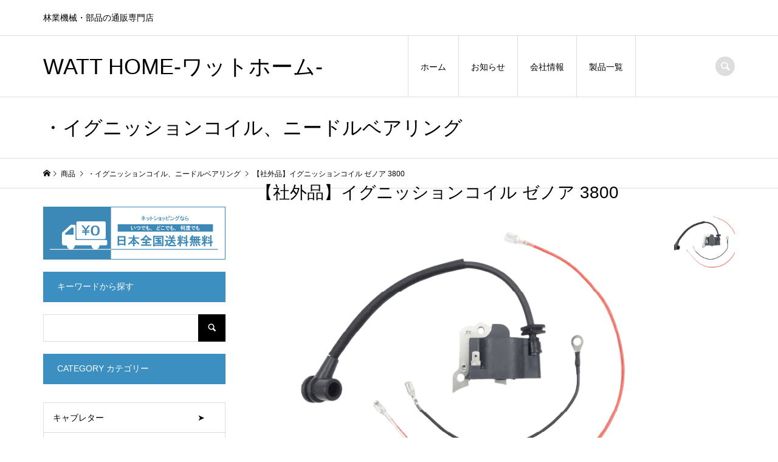

--- FILE ---
content_type: text/html; charset=UTF-8
request_url: https://watt.ne.jp/item/itemgenre/ignition-coil-needle-bearing/t-31-102/
body_size: 68615
content:
<!DOCTYPE html><html dir="ltr" lang="ja" prefix="og: https://ogp.me/ns#"><head ><meta charset="UTF-8"><meta name="description" content="当商品は当店オリジナル商品（社外品）です。※予告なく仕様変更やデザイン変更がある場合がございます。予めご了承下さい。"><meta name="viewport" content="width=device-width"><title>【社外品】イグニッションコイル ゼノア 3800 - WATT HOME-ワットホーム-</title><meta name="description" content="クリックで画像拡大 【社外品】イグニッションコイル ゼノア 3800 1,933円 (税込) 送料無料 在庫：" /><meta name="robots" content="max-image-preview:large" /><meta name="author" content="watt0850"/><meta name="google-site-verification" content="_S7y7mc0ou7fp-CO9mRyeP9xr7rqt9RTy-9wYprVmbg" /><link rel="canonical" href="https://watt.ne.jp/item/itemgenre/ignition-coil-needle-bearing/t-31-102/" /><meta name="generator" content="All in One SEO (AIOSEO) 4.8.5" /><meta property="og:locale" content="ja_JP" /><meta property="og:site_name" content="WATT HOME-ワットホーム- - 林業機械・部品の通販専門店" /><meta property="og:type" content="article" /><meta property="og:title" content="【社外品】イグニッションコイル ゼノア 3800 - WATT HOME-ワットホーム-" /><meta property="og:description" content="クリックで画像拡大 【社外品】イグニッションコイル ゼノア 3800 1,933円 (税込) 送料無料 在庫：" /><meta property="og:url" content="https://watt.ne.jp/item/itemgenre/ignition-coil-needle-bearing/t-31-102/" /><meta property="og:image" content="https://watt.ne.jp/wp-content/uploads/2024/03/1-1.jpg" /><meta property="og:image:secure_url" content="https://watt.ne.jp/wp-content/uploads/2024/03/1-1.jpg" /><meta property="og:image:width" content="662" /><meta property="og:image:height" content="168" /><meta property="article:published_time" content="2024-07-20T10:05:00+00:00" /><meta property="article:modified_time" content="2024-07-20T10:05:00+00:00" /><meta name="twitter:card" content="summary_large_image" /><meta name="twitter:title" content="【社外品】イグニッションコイル ゼノア 3800 - WATT HOME-ワットホーム-" /><meta name="twitter:description" content="クリックで画像拡大 【社外品】イグニッションコイル ゼノア 3800 1,933円 (税込) 送料無料 在庫：" /><meta name="twitter:image" content="https://watt.ne.jp/wp-content/uploads/2024/03/1-1.jpg" /> <script type="application/ld+json" class="aioseo-schema">{"@context":"https:\/\/schema.org","@graph":[{"@type":"BlogPosting","@id":"https:\/\/watt.ne.jp\/item\/itemgenre\/ignition-coil-needle-bearing\/t-31-102\/#blogposting","name":"\u3010\u793e\u5916\u54c1\u3011\u30a4\u30b0\u30cb\u30c3\u30b7\u30e7\u30f3\u30b3\u30a4\u30eb \u30bc\u30ce\u30a2 3800 - WATT HOME-\u30ef\u30c3\u30c8\u30db\u30fc\u30e0-","headline":"\u3010\u793e\u5916\u54c1\u3011\u30a4\u30b0\u30cb\u30c3\u30b7\u30e7\u30f3\u30b3\u30a4\u30eb   \u30bc\u30ce\u30a2 3800","author":{"@id":"https:\/\/watt.ne.jp\/author\/watt0850\/#author"},"publisher":{"@id":"https:\/\/watt.ne.jp\/#organization"},"image":{"@type":"ImageObject","url":"https:\/\/watt.ne.jp\/wp-content\/uploads\/2023\/12\/31102.jpg","@id":"https:\/\/watt.ne.jp\/item\/itemgenre\/ignition-coil-needle-bearing\/t-31-102\/#articleImage","width":450,"height":360},"datePublished":"2024-07-20T19:05:00+09:00","dateModified":"2024-07-20T19:05:00+09:00","inLanguage":"ja","mainEntityOfPage":{"@id":"https:\/\/watt.ne.jp\/item\/itemgenre\/ignition-coil-needle-bearing\/t-31-102\/#webpage"},"isPartOf":{"@id":"https:\/\/watt.ne.jp\/item\/itemgenre\/ignition-coil-needle-bearing\/t-31-102\/#webpage"},"articleSection":"\u30fb\u30a4\u30b0\u30cb\u30c3\u30b7\u30e7\u30f3\u30b3\u30a4\u30eb\u3001\u30cb\u30fc\u30c9\u30eb\u30d9\u30a2\u30ea\u30f3\u30b0, \u30a4\u30b0\u30cb\u30c3\u30b7\u30e7\u30f3\u30b3\u30a4\u30eb\u3000\u30bc\u30ce\u30a2, \u30bc\u30ce\u30a2, \u30bc\u30ce\u30a2 3800"},{"@type":"BreadcrumbList","@id":"https:\/\/watt.ne.jp\/item\/itemgenre\/ignition-coil-needle-bearing\/t-31-102\/#breadcrumblist","itemListElement":[{"@type":"ListItem","@id":"https:\/\/watt.ne.jp#listItem","position":1,"name":"Home","item":"https:\/\/watt.ne.jp","nextItem":{"@type":"ListItem","@id":"https:\/\/watt.ne.jp\/category\/item\/#listItem","name":"\u5546\u54c1"}},{"@type":"ListItem","@id":"https:\/\/watt.ne.jp\/category\/item\/#listItem","position":2,"name":"\u5546\u54c1","item":"https:\/\/watt.ne.jp\/category\/item\/","nextItem":{"@type":"ListItem","@id":"https:\/\/watt.ne.jp\/category\/item\/itemgenre\/#listItem","name":"\u5546\u54c1\u30b8\u30e3\u30f3\u30eb"},"previousItem":{"@type":"ListItem","@id":"https:\/\/watt.ne.jp#listItem","name":"Home"}},{"@type":"ListItem","@id":"https:\/\/watt.ne.jp\/category\/item\/itemgenre\/#listItem","position":3,"name":"\u5546\u54c1\u30b8\u30e3\u30f3\u30eb","item":"https:\/\/watt.ne.jp\/category\/item\/itemgenre\/","nextItem":{"@type":"ListItem","@id":"https:\/\/watt.ne.jp\/category\/item\/itemgenre\/zenoah\/#listItem","name":"\u30bc\u30ce\u30a2"},"previousItem":{"@type":"ListItem","@id":"https:\/\/watt.ne.jp\/category\/item\/#listItem","name":"\u5546\u54c1"}},{"@type":"ListItem","@id":"https:\/\/watt.ne.jp\/category\/item\/itemgenre\/zenoah\/#listItem","position":4,"name":"\u30bc\u30ce\u30a2","item":"https:\/\/watt.ne.jp\/category\/item\/itemgenre\/zenoah\/","nextItem":{"@type":"ListItem","@id":"https:\/\/watt.ne.jp\/category\/item\/itemgenre\/zenoah\/zenoah-model-no\/#listItem","name":"\u30bc\u30ce\u30a2\u3000\u578b\u756a"},"previousItem":{"@type":"ListItem","@id":"https:\/\/watt.ne.jp\/category\/item\/itemgenre\/#listItem","name":"\u5546\u54c1\u30b8\u30e3\u30f3\u30eb"}},{"@type":"ListItem","@id":"https:\/\/watt.ne.jp\/category\/item\/itemgenre\/zenoah\/zenoah-model-no\/#listItem","position":5,"name":"\u30bc\u30ce\u30a2\u3000\u578b\u756a","item":"https:\/\/watt.ne.jp\/category\/item\/itemgenre\/zenoah\/zenoah-model-no\/","nextItem":{"@type":"ListItem","@id":"https:\/\/watt.ne.jp\/category\/item\/itemgenre\/zenoah\/zenoah-model-no\/zenoah-3800\/#listItem","name":"\u30bc\u30ce\u30a2 3800"},"previousItem":{"@type":"ListItem","@id":"https:\/\/watt.ne.jp\/category\/item\/itemgenre\/zenoah\/#listItem","name":"\u30bc\u30ce\u30a2"}},{"@type":"ListItem","@id":"https:\/\/watt.ne.jp\/category\/item\/itemgenre\/zenoah\/zenoah-model-no\/zenoah-3800\/#listItem","position":6,"name":"\u30bc\u30ce\u30a2 3800","item":"https:\/\/watt.ne.jp\/category\/item\/itemgenre\/zenoah\/zenoah-model-no\/zenoah-3800\/","nextItem":{"@type":"ListItem","@id":"https:\/\/watt.ne.jp\/item\/itemgenre\/ignition-coil-needle-bearing\/t-31-102\/#listItem","name":"\u3010\u793e\u5916\u54c1\u3011\u30a4\u30b0\u30cb\u30c3\u30b7\u30e7\u30f3\u30b3\u30a4\u30eb   \u30bc\u30ce\u30a2 3800"},"previousItem":{"@type":"ListItem","@id":"https:\/\/watt.ne.jp\/category\/item\/itemgenre\/zenoah\/zenoah-model-no\/#listItem","name":"\u30bc\u30ce\u30a2\u3000\u578b\u756a"}},{"@type":"ListItem","@id":"https:\/\/watt.ne.jp\/item\/itemgenre\/ignition-coil-needle-bearing\/t-31-102\/#listItem","position":7,"name":"\u3010\u793e\u5916\u54c1\u3011\u30a4\u30b0\u30cb\u30c3\u30b7\u30e7\u30f3\u30b3\u30a4\u30eb   \u30bc\u30ce\u30a2 3800","previousItem":{"@type":"ListItem","@id":"https:\/\/watt.ne.jp\/category\/item\/itemgenre\/zenoah\/zenoah-model-no\/zenoah-3800\/#listItem","name":"\u30bc\u30ce\u30a2 3800"}}]},{"@type":"Organization","@id":"https:\/\/watt.ne.jp\/#organization","name":"WATT HOME-\u30ef\u30c3\u30c8\u30db\u30fc\u30e0-","description":"\u6797\u696d\u6a5f\u68b0\u30fb\u90e8\u54c1\u306e\u901a\u8ca9\u5c02\u9580\u5e97 WATT HOME-\u30ef\u30c3\u30c8\u30db\u30fc\u30e0-","url":"https:\/\/watt.ne.jp\/","telephone":"+817024751459","logo":{"@type":"ImageObject","url":"https:\/\/watt.ne.jp\/wp-content\/uploads\/2023\/09\/\u30db\u30fc\u30e0\u30da\u30fc\u30b8\u3000LOGO\u3000150\uff5830-e1694568711370.jpg","@id":"https:\/\/watt.ne.jp\/item\/itemgenre\/ignition-coil-needle-bearing\/t-31-102\/#organizationLogo","width":41,"height":30},"image":{"@id":"https:\/\/watt.ne.jp\/item\/itemgenre\/ignition-coil-needle-bearing\/t-31-102\/#organizationLogo"},"sameAs":["https:\/\/www.instagram.com\/watt_home_"]},{"@type":"Person","@id":"https:\/\/watt.ne.jp\/author\/watt0850\/#author","url":"https:\/\/watt.ne.jp\/author\/watt0850\/","name":"watt0850"},{"@type":"WebPage","@id":"https:\/\/watt.ne.jp\/item\/itemgenre\/ignition-coil-needle-bearing\/t-31-102\/#webpage","url":"https:\/\/watt.ne.jp\/item\/itemgenre\/ignition-coil-needle-bearing\/t-31-102\/","name":"\u3010\u793e\u5916\u54c1\u3011\u30a4\u30b0\u30cb\u30c3\u30b7\u30e7\u30f3\u30b3\u30a4\u30eb \u30bc\u30ce\u30a2 3800 - WATT HOME-\u30ef\u30c3\u30c8\u30db\u30fc\u30e0-","description":"\u30af\u30ea\u30c3\u30af\u3067\u753b\u50cf\u62e1\u5927 \u3010\u793e\u5916\u54c1\u3011\u30a4\u30b0\u30cb\u30c3\u30b7\u30e7\u30f3\u30b3\u30a4\u30eb \u30bc\u30ce\u30a2 3800 1,933\u5186 (\u7a0e\u8fbc) \u9001\u6599\u7121\u6599 \u5728\u5eab\uff1a","inLanguage":"ja","isPartOf":{"@id":"https:\/\/watt.ne.jp\/#website"},"breadcrumb":{"@id":"https:\/\/watt.ne.jp\/item\/itemgenre\/ignition-coil-needle-bearing\/t-31-102\/#breadcrumblist"},"author":{"@id":"https:\/\/watt.ne.jp\/author\/watt0850\/#author"},"creator":{"@id":"https:\/\/watt.ne.jp\/author\/watt0850\/#author"},"datePublished":"2024-07-20T19:05:00+09:00","dateModified":"2024-07-20T19:05:00+09:00"},{"@type":"WebSite","@id":"https:\/\/watt.ne.jp\/#website","url":"https:\/\/watt.ne.jp\/","name":"WATT HOME-\u30ef\u30c3\u30c8\u30db\u30fc\u30e0-","description":"\u6797\u696d\u6a5f\u68b0\u30fb\u90e8\u54c1\u306e\u901a\u8ca9\u5c02\u9580\u5e97","inLanguage":"ja","publisher":{"@id":"https:\/\/watt.ne.jp\/#organization"}}]}</script> <link rel='dns-prefetch' href='//www.googletagmanager.com' /><link rel="alternate" type="application/rss+xml" title="WATT HOME-ワットホーム- &raquo; 【社外品】イグニッションコイル   ゼノア 3800 のコメントのフィード" href="https://watt.ne.jp/item/itemgenre/ignition-coil-needle-bearing/t-31-102/feed/" /><link rel="alternate" title="oEmbed (JSON)" type="application/json+oembed" href="https://watt.ne.jp/wp-json/oembed/1.0/embed?url=https%3A%2F%2Fwatt.ne.jp%2Fitem%2Fitemgenre%2Fignition-coil-needle-bearing%2Ft-31-102%2F" /><link rel="alternate" title="oEmbed (XML)" type="text/xml+oembed" href="https://watt.ne.jp/wp-json/oembed/1.0/embed?url=https%3A%2F%2Fwatt.ne.jp%2Fitem%2Fitemgenre%2Fignition-coil-needle-bearing%2Ft-31-102%2F&#038;format=xml" /><style id='wp-img-auto-sizes-contain-inline-css' type='text/css'>img:is([sizes=auto i],[sizes^="auto," i]){contain-intrinsic-size:3000px 1500px}
/*# sourceURL=wp-img-auto-sizes-contain-inline-css */</style><style id='wp-block-library-inline-css' type='text/css'>:root{--wp-block-synced-color:#7a00df;--wp-block-synced-color--rgb:122,0,223;--wp-bound-block-color:var(--wp-block-synced-color);--wp-editor-canvas-background:#ddd;--wp-admin-theme-color:#007cba;--wp-admin-theme-color--rgb:0,124,186;--wp-admin-theme-color-darker-10:#006ba1;--wp-admin-theme-color-darker-10--rgb:0,107,160.5;--wp-admin-theme-color-darker-20:#005a87;--wp-admin-theme-color-darker-20--rgb:0,90,135;--wp-admin-border-width-focus:2px}@media (min-resolution:192dpi){:root{--wp-admin-border-width-focus:1.5px}}.wp-element-button{cursor:pointer}:root .has-very-light-gray-background-color{background-color:#eee}:root .has-very-dark-gray-background-color{background-color:#313131}:root .has-very-light-gray-color{color:#eee}:root .has-very-dark-gray-color{color:#313131}:root .has-vivid-green-cyan-to-vivid-cyan-blue-gradient-background{background:linear-gradient(135deg,#00d084,#0693e3)}:root .has-purple-crush-gradient-background{background:linear-gradient(135deg,#34e2e4,#4721fb 50%,#ab1dfe)}:root .has-hazy-dawn-gradient-background{background:linear-gradient(135deg,#faaca8,#dad0ec)}:root .has-subdued-olive-gradient-background{background:linear-gradient(135deg,#fafae1,#67a671)}:root .has-atomic-cream-gradient-background{background:linear-gradient(135deg,#fdd79a,#004a59)}:root .has-nightshade-gradient-background{background:linear-gradient(135deg,#330968,#31cdcf)}:root .has-midnight-gradient-background{background:linear-gradient(135deg,#020381,#2874fc)}:root{--wp--preset--font-size--normal:16px;--wp--preset--font-size--huge:42px}.has-regular-font-size{font-size:1em}.has-larger-font-size{font-size:2.625em}.has-normal-font-size{font-size:var(--wp--preset--font-size--normal)}.has-huge-font-size{font-size:var(--wp--preset--font-size--huge)}.has-text-align-center{text-align:center}.has-text-align-left{text-align:left}.has-text-align-right{text-align:right}.has-fit-text{white-space:nowrap!important}#end-resizable-editor-section{display:none}.aligncenter{clear:both}.items-justified-left{justify-content:flex-start}.items-justified-center{justify-content:center}.items-justified-right{justify-content:flex-end}.items-justified-space-between{justify-content:space-between}.screen-reader-text{border:0;clip-path:inset(50%);height:1px;margin:-1px;overflow:hidden;padding:0;position:absolute;width:1px;word-wrap:normal!important}.screen-reader-text:focus{background-color:#ddd;clip-path:none;color:#444;display:block;font-size:1em;height:auto;left:5px;line-height:normal;padding:15px 23px 14px;text-decoration:none;top:5px;width:auto;z-index:100000}html :where(.has-border-color){border-style:solid}html :where([style*=border-top-color]){border-top-style:solid}html :where([style*=border-right-color]){border-right-style:solid}html :where([style*=border-bottom-color]){border-bottom-style:solid}html :where([style*=border-left-color]){border-left-style:solid}html :where([style*=border-width]){border-style:solid}html :where([style*=border-top-width]){border-top-style:solid}html :where([style*=border-right-width]){border-right-style:solid}html :where([style*=border-bottom-width]){border-bottom-style:solid}html :where([style*=border-left-width]){border-left-style:solid}html :where(img[class*=wp-image-]){height:auto;max-width:100%}:where(figure){margin:0 0 1em}html :where(.is-position-sticky){--wp-admin--admin-bar--position-offset:var(--wp-admin--admin-bar--height,0px)}@media screen and (max-width:600px){html :where(.is-position-sticky){--wp-admin--admin-bar--position-offset:0px}}
/*# sourceURL=/wp-includes/css/dist/block-library/common.min.css */</style><style id='classic-theme-styles-inline-css' type='text/css'>/*! This file is auto-generated */
.wp-block-button__link{color:#fff;background-color:#32373c;border-radius:9999px;box-shadow:none;text-decoration:none;padding:calc(.667em + 2px) calc(1.333em + 2px);font-size:1.125em}.wp-block-file__button{background:#32373c;color:#fff;text-decoration:none}
/*# sourceURL=/wp-includes/css/classic-themes.min.css */</style><link rel='stylesheet' id='contact-form-7-css' href='https://watt.ne.jp/wp-content/cache/autoptimize/autoptimize_single_64ac31699f5326cb3c76122498b76f66.php?ver=6.1' type='text/css' media='all' /><link rel='stylesheet' id='parent-style-css' href='https://watt.ne.jp/wp-content/cache/autoptimize/autoptimize_single_b743b54bb9a732260b358a299ae7bb1b.php?ver=6.9' type='text/css' media='all' /><link rel='stylesheet' id='child-style-css' href='https://watt.ne.jp/wp-content/cache/autoptimize/autoptimize_single_f8976ee61b2b0cc4d34ea0ca0e283e76.php?ver=6.9' type='text/css' media='all' /><link rel='stylesheet' id='iconic-style-css' href='https://watt.ne.jp/wp-content/cache/autoptimize/autoptimize_single_f8976ee61b2b0cc4d34ea0ca0e283e76.php?ver=1.42' type='text/css' media='all' /><link rel='stylesheet' id='tcd-sns-style-css' href='https://watt.ne.jp/wp-content/cache/autoptimize/autoptimize_single_750624b67c73bad1f69936897d160ca1.php?ver=1.42' type='text/css' media='all' /><link rel='stylesheet' id='usces_default_css-css' href='https://watt.ne.jp/wp-content/cache/autoptimize/autoptimize_single_c3c20a08bb2d9c1d71321c0cadad1d24.php?ver=2.11.26.2512161' type='text/css' media='all' /><link rel='stylesheet' id='dashicons-css' href='https://watt.ne.jp/wp-includes/css/dashicons.min.css?ver=6.9' type='text/css' media='all' /> <script type="text/javascript" src="https://watt.ne.jp/wp-includes/js/jquery/jquery.min.js?ver=3.7.1" id="jquery-core-js"></script> <script defer type="text/javascript" src="https://watt.ne.jp/wp-includes/js/jquery/jquery-migrate.min.js?ver=3.4.1" id="jquery-migrate-js"></script> <script defer type="text/javascript" src="https://watt.ne.jp/wp-content/cache/autoptimize/autoptimize_single_df8c9ac6de63eafed6183db5f20708d4.php?ver=1.42" id="iconic-comment-js"></script> 
 <script defer type="text/javascript" src="https://www.googletagmanager.com/gtag/js?id=GT-5DFFQHW" id="google_gtagjs-js"></script> <script defer id="google_gtagjs-js-after" src="[data-uri]"></script> <link rel="https://api.w.org/" href="https://watt.ne.jp/wp-json/" /><link rel="alternate" title="JSON" type="application/json" href="https://watt.ne.jp/wp-json/wp/v2/posts/3046" /><link rel="EditURI" type="application/rsd+xml" title="RSD" href="https://watt.ne.jp/xmlrpc.php?rsd" /><meta name="generator" content="WordPress 6.9" /><link rel='shortlink' href='https://watt.ne.jp/?p=3046' /><meta property="og:title" content="【社外品】イグニッションコイル   ゼノア 3800"><meta property="og:type" content="product"><meta property="og:description" content="【社外品】イグニッションコイル   ゼノア 3800"><meta property="og:url" content="https://watt.ne.jp/item/itemgenre/ignition-coil-needle-bearing/t-31-102/"><meta property="og:image" content="https://watt.ne.jp/wp-content/uploads/2024/03/アートボード-130-8-150x150.png"><meta property="og:site_name" content="WATT HOME-ワットホーム-"> <script type="application/ld+json">{"@context":"https:\/\/schema.org\/","@type":"Product","name":"\u3010\u793e\u5916\u54c1\u3011\u30a4\u30b0\u30cb\u30c3\u30b7\u30e7\u30f3\u30b3\u30a4\u30eb   \u30bc\u30ce\u30a2 3800","image":"https:\/\/watt.ne.jp\/wp-content\/uploads\/2024\/03\/\u30a2\u30fc\u30c8\u30dc\u30fc\u30c9-130-8.png","description":"","productID":"T-31-102","offers":{"@type":"Offer","sku":"T-31-102-T-31-102","priceCurrency":"JPY","price":1933,"availability":"https:\/\/schema.org\/InStock"}}</script><meta name="generator" content="Site Kit by Google 1.170.0" /><link rel="shortcut icon" href="https://watt.ne.jp/wp-content/uploads/2023/11/favicon.ico"><style>.p-article-news__date, .p-wc-headline, #wdgctToCart a { color: #3c90c1; }
.p-button, .p-global-nav .sub-menu .current-menu-item > a, .p-page-links > span, .p-pager__item .current, .p-headline, .p-widget-sidebar .p-widget__title, .c-comment__form-submit:hover, .p-widget-sidebar.widget_block .wp-block-heading, .c-comment__password-protected, .c-pw__btn--register, .c-pw__btn, .slick-arrow, .slick-dots li.slick-active button, .widget_welcart_login input#member_loginw, .widget_welcart_login input#member_login, #wdgctToCheckout a, #kuroneko_web-dialog #kuroneko_web_token_next { background-color: #3c90c1; }
#kuroneko_web-dialog #kuroneko_web_token_cancel { background-color: #9ec8e0; }
.p-page-links > span, .p-pager__item .current, .slick-dots li.slick-active button, .p-cb__item-header, .p-entry-item__cart dl.item-sku dd input[type="radio"]:checked + label, .p-entry-item__cart dl.item-sku dd label:hover { border-color: #3c90c1; }
.c-comment__tab-item.is-active a, .c-comment__tab-item a:hover, .c-comment__tab-item.is-active p { background-color: #3c90c1; border-color: #3c90c1; }
.c-comment__tab-item.is-active a:after, .c-comment__tab-item.is-active p:after { border-top-color: #3c90c1; }
.p-widget-categories .current-cat-item > a { background-color: rgba(60, 144, 193, 0.15); }
a:hover, .p-header__welcart-nav li a:hover, .p-widget-categories .toggle-children:hover, #wdgctToCart a:hover { color: #3c90c1; }
.p-button:hover, .p-page-links a:hover, .p-pager__item a:hover, .p-search-button:hover, .p-pagetop a:hover, .p-footer-search__submit:hover, .p-widget .searchform #searchsubmit:hover, .p-widget-search .p-widget-search__submit:hover, a.p-cb__item-archive-button:hover, .slick-arrow:hover, .slick-dots li:hover button, .widget_welcart_search #searchsubmit:hover, .widget_welcart_login input#member_loginw:hover, .widget_welcart_login input#member_login:hover, #wdgctToCheckout a:hover, #kuroneko_web-dialog #kuroneko_web_token_next:hover, #kuroneko_web-dialog #kuroneko_web_token_cancel:hover { background-color: #3c90c1; }
.p-page-links a:hover, .p-pager__item a:hover, .slick-dots li:hover button { border-color: #3c90c1; }
.p-entry__body a, .custom-html-widget a { color: #000000; }
.p-entry__body a:hover, .custom-html-widget a:hover { color: #3c90c1; }
body, input, textarea, .p-entry-item__title .p-article__soldout { font-family: Verdana, "Hiragino Kaku Gothic ProN", "ヒラギノ角ゴ ProN W3", "メイリオ", Meiryo, sans-serif; }
.p-logo, .p-entry__title, .p-page-header__title, .p-index-slider__item-catch, .p-cb__item-headline, .p-index-banner__headline, .p-index-boxes__item-headline {
font-family: Segoe UI, "Hiragino Kaku Gothic ProN", "ヒラギノ角ゴ ProN W3", "メイリオ", Meiryo, sans-serif;
}
.c-load--type3 i { background: #229cd8; }
.p-hover-effect--type1:hover img { -webkit-transform: scale(1.2) rotate(2deg); transform: scale(1.2) rotate(2deg); }
.p-hover-effect--type2 img { margin-left: 8px; }
.p-hover-effect--type2:hover img { margin-left: -8px; }
.p-hover-effect--type2:hover .p-hover-effect__image { background: #ffffff; }
.p-hover-effect--type2:hover img { opacity: 0.5 }
.p-hover-effect--type3:hover .p-hover-effect__image { background: #1e73be; }
.p-hover-effect--type3:hover img { opacity: 0.8; }
.p-entry__title { font-size: 32px; }
.p-entry__title, .p-article__title { color: #000000 }
.p-entry__body { font-size: 14px; }
.p-entry__body { color: #000000; }
.p-entry-news__title { font-size: 20px; }
.p-entry-news__title, .p-article-news__title { color: #000000 }
.p-entry-news__body { color: #000000; font-size: 16px; }
.p-entry-item__title { font-size: 28px; }
.p-entry-item__title, .p-article-item__title, .p-article__price { color: #000000; }
.p-entry-item__body, p-wc__body { color: #000000; font-size: 20px; }
.p-price { color: #000000; }
.p-entry-item__price { font-size: 20px; }
body.l-header__fix .is-header-fixed .l-header__bar { background: rgba(255, 255, 255, 1); }
.l-header { background: rgba(255, 255, 255, 1); }
.l-header a, .p-global-nav a { color: #000000; }
.p-header__logo--text { font-size: 36px; }
.p-header__welcart-nav__member a, .p-header__welcart-nav__cart a, .p-cart-button .p-header__welcart-nav__badge { background-color: #ffffff; }
.p-header__welcart-nav__member a:hover, .p-header__welcart-nav__cart a:hover, .p-cart-button:hover .p-header__welcart-nav__badge { background-color: #dd9933; }
.p-global-nav > li > a::after, .p-global-nav > li.current-menu-item > a::after { background-color: #3c90c1; }
.p-megamenu__bg, .p-global-nav .sub-menu { background-color: #f4f4f4; }
.p-megamenu a, .p-global-nav .sub-menu a { color: #000000; }
.p-megamenu a:hover, .p-megamenu li.is-active > a, .p-global-nav .sub-menu a:hover { background-color: #3c90c1; color: #ffffff; }
.p-page-header { background-color: #ffffff; }
.p-page-header__title { color: #000000; }
.p-page-header__desc { color: #000000; }
.p-footer-widget-area { background-color: #ffffff; color: #000000; }
.p-footer-widget-area .p-widget__title,.p-footer-widget-area  .widget_block .wp-block-heading { color: #000000; }
.p-footer-widget-area a, .p-footer-widget-area .toggle-children { color: #000000; }
.p-footer-widget-area a:hover { color: #000000; }
@media only screen and (max-width: 991px) {
	.l-header__bar { background-color: rgba(255, 255, 255, 1); }
	.p-header__logo--text { font-size: 20px; }
	.p-global-nav { background-color: rgba(244,244,244, 1); }
	.p-global-nav a { color: #000000; }
	.p-global-nav a:hover { background-color: rgba(60,144,193, 1); color: #ffffff; }
	.p-header-view-cart { background-color: rgba(255, 255, 255, 1); }
	.p-entry__title { font-size: 20px; }
	.p-entry__body { font-size: 14px; }
	.p-entry-news__title { font-size: 20px; }
	.p-entry-news__body { font-size: 16px; }
	.p-entry-item__title { font-size: 24px; }
	.p-entry-item__body, p-wc__body { font-size: 16px; }
	.p-entry-item__price { font-size: 16px; }
}</style><style type="text/css">css
p-entry-item__body-cart{
  display: flex;
  flex-wrap: wrap;　　　　　　　　　　　　　　　　　　　　　　　　　　　　　　
}
.p-entry__body.p-entry-item__body{width:100%;}

body {
    background: #fff;
    color: #000;
    font-size: 14px;
    line-height: 1;
    min-width: 320px;
    overflow-x: hidden;
    position: relative;
    -webkit-font-smoothing: antialiased;

.archive {
    display: flex;

    flex-wrap: wrap;
    justify-content: space-around;
}


.archive div {
   padding-top: 0.5rem;
   padding-bottom: 0.5rem;
    margin-bottom: 1.0rem;
    width: 50%;
}

.archive img {
    display: block;
    margin-bottom: 3rem;
    width: 100%;
    height: auto;
}

@media screen and (max-width: 991px) {
    .wrapper {
        flex-direction: column;
        width: 100%;
    }
    .main, .side {
        box-sizing: border-box;
        width: 100%;
        margin: 0;
    }
    .archive div {
        width: 100%;
        margin: 0px auto;
    }
}
.thumb {
        width: 100%;
        margin: 0px auto;
    }

body{
  margin-top: 20px;
}


.seihin-img img{
              width:23%;
              margin: 0px 0px 0px 0px;
        height:auto;
}

.seihin-img img {
border-right: 1.5px solid #C0C0C0;
}

.seihin-img img {
border-top:1.5px solid #C0C0C0;
}

.seihin-img img {
border-bottom: 1.5px solid #C0C0C0;
}

.seihin-img img {
border-left: 1.5px solid #C0C0C0;
}

.pana-img img{
              width:45%;
              margin: 20px 0px 0px 20px;
             height:auto;
}

@media screen and (max-width: 991px) {
    .pana-img img {
     width: 100%;
      margin: 20px 0px 0px 0px;
       height:auto;
}
    }
.amazon button{
margin:0px 0px 0px 0px;
margin-left:0.8em;
background-color: #ffa41d;
width:100%;
padding:0px 0px 0px 0px;
height:35px;
font-size:17px;
font-weight:bold;
left:0;
top:0;
border-radius:40px; 
text-align: center;
color: #000000; 
border-right: 1px solid #ffa41d;
border-top: 1px solid #ffa41d;
border-bottom: 1px solid #ffa41d;
border-left: 1px solid #ffa41d;
    }

@media screen and (max-width: 991px) {
.amazon button{
padding: 0px;
margin:0px 0px 0px 0px;
background-color: #ffa41d;
width:100%;
height:35px;
font-size:17px;
font-weight:bold;
left:0;
top:0;
border-radius:40px; 
text-align: center;
color: #000000; 
border-right: 1px solid #ffa41d;
border-top: 1px solid #ffa41d;
border-bottom: 1px solid #ffa41d;
border-left: 1px solid #ffa41d;
    }
}</style><link rel="icon" href="https://watt.ne.jp/wp-content/uploads/2023/11/favicon.ico" sizes="32x32" /><link rel="icon" href="https://watt.ne.jp/wp-content/uploads/2023/11/favicon.ico" sizes="192x192" /><link rel="apple-touch-icon" href="https://watt.ne.jp/wp-content/uploads/2023/11/favicon.ico" /><meta name="msapplication-TileImage" content="https://watt.ne.jp/wp-content/uploads/2023/11/favicon.ico" /></head><body class="wp-singular post-template-default single single-post postid-3046 single-format-standard wp-embed-responsive wp-theme-iconic_tcd062 wp-child-theme-iconic_tcd062-child single-item l-sidebar--type1 l-header__fix"><header id="js-header" class="l-header"><div class="p-header__top"><div class="p-header__top__inner l-inner"><div class="p-header-description">林業機械・部品の通販専門店</div><ul class="p-header__welcart-nav"><link href="https://stackpath.bootstrapcdn.com/font-awesome/4.7.0/css/font-awesome.min.css" rel="stylesheet"></div></div><div class="l-header__bar p-header__bar"><div class="p-header__bar__inner l-inner"><div class="p-logo p-header__logo p-header__logo--text"> <a href="https://watt.ne.jp/">WATT HOME-ワットホーム-</a></div><div class="p-logo p-header__logo--mobile p-header__logo--text"> <a href="https://watt.ne.jp/">WATT HOME-ワットホーム-</a></div> <a href="https://watt.ne.jp/usces-cart/" id="js-header-cart--mobile" class="p-cart-button c-cart-button"><span class="p-header__welcart-nav__badge">0</span></a> <a href="#" id="js-menu-button" class="p-menu-button c-menu-button"></a><nav class="p-global-nav__container"><ul id="js-global-nav" class="p-global-nav"><li id="menu-item-3625" class="menu-item menu-item-type-custom menu-item-object-custom menu-item-home menu-item-3625"><a href="https://watt.ne.jp/">ホーム<span></span></a></li><li id="menu-item-3414" class="menu-item menu-item-type-post_type menu-item-object-news menu-item-3414"><a href="https://watt.ne.jp/news/parts001/">お知らせ<span></span></a></li><li id="menu-item-1875" class="menu-item menu-item-type-custom menu-item-object-custom menu-item-has-children menu-item-1875"><a>会社情報<span></span></a><ul class="sub-menu"><li id="menu-item-1878" class="menu-item menu-item-type-post_type menu-item-object-page menu-item-1878"><a href="https://watt.ne.jp/%e4%ba%8b%e6%a5%ad%e6%a1%88%e5%86%85/">事業案内<span></span></a></li><li id="menu-item-1879" class="menu-item menu-item-type-post_type menu-item-object-page menu-item-1879"><a href="https://watt.ne.jp/%e4%bc%9a%e7%a4%be%e6%a6%82%e8%a6%81/">会社概要<span></span></a></li></ul></li><li id="menu-item-2142" class="menu-item menu-item-type-post_type menu-item-object-page menu-item-2142"><a href="https://watt.ne.jp/product/">製品一覧<span></span></a></li><li class="p-global-nav__item-welcart--mobile"><a href="https://watt.ne.jp/usces-member/?usces_page=newmember">会員登録</a></li><li class="p-global-nav__item-welcart--mobile"><a href="https://watt.ne.jp/usces-member/?usces_page=login">ログイン</a></li><li class="p-header-search--mobile"><form action="https://watt.ne.jp/" method="get"><input type="text" name="s" value="" class="p-header-search__input" placeholder="キーワードから探す"><input type="submit" value="&#xe915;" class="p-header-search__submit"></form></li></ul></nav><div class="p-header-search"><form action="https://watt.ne.jp/" method="get"> <input type="text" name="s" value="" class="p-header-search__input" placeholder="キーワードから探す"></form> <a href="#" id="js-search-button" class="p-search-button c-search-button"></a></div></div><div class="p-header-view-cart" id="js-header-view-cart"><p class="p-wc-empty_cart">只今、カートに商品はございません。</p></div></header><main class="l-main"><header class="p-page-header"><div class="p-page-header__inner l-inner"><h1 class="p-page-header__title">・イグニッションコイル、ニードルベアリング</h1></div></header><div class="p-breadcrumb c-breadcrumb"><ul class="p-breadcrumb__inner c-breadcrumb__inner l-inner" itemscope itemtype="http://schema.org/BreadcrumbList"><li class="p-breadcrumb__item c-breadcrumb__item p-breadcrumb__item--home c-breadcrumb__item--home" itemprop="itemListElement" itemscope itemtype="http://schema.org/ListItem"> <a href="https://watt.ne.jp/" itemprop="item"><span itemprop="name">HOME</span></a><meta itemprop="position" content="1" /></li><li class="p-breadcrumb__item c-breadcrumb__item" itemprop="itemListElement" itemscope itemtype="http://schema.org/ListItem"> <a href="https://watt.ne.jp/category/item/" itemprop="item"> <span itemprop="name">商品</span> </a><meta itemprop="position" content="2" /></li><li class="p-breadcrumb__item c-breadcrumb__item" itemprop="itemListElement" itemscope itemtype="http://schema.org/ListItem"> <a href="https://watt.ne.jp/category/item/itemgenre/ignition-coil-needle-bearing/" itemprop="item"> <span itemprop="name">・イグニッションコイル、ニードルベアリング</span> </a><meta itemprop="position" content="3" /></li><li class="p-breadcrumb__item c-breadcrumb__item"> <span itemprop="name">【社外品】イグニッションコイル   ゼノア 3800</span></li></ul></div><div class="l-inner l-2columns"><article class="p-entry p-entry-item l-primary"><h1 class="p-entry__title p-entry-item__title">【社外品】イグニッションコイル   ゼノア 3800</h1><div class="p-entry-item__images" id="js-entry-item__images"><div class="p-entry-item__mainimage"><img width="740" height="540" src="https://watt.ne.jp/wp-content/uploads/2024/03/アートボード-130-8.png" class="attachment-740x540 size-740x540" alt="T-31-102" decoding="async" loading="lazy" /></div><div class="p-entry-item__subimages"><div class="p-entry-item__subimage is-active"><img width="740" height="540" src="https://watt.ne.jp/wp-content/uploads/2024/03/アートボード-130-8.png" class="attachment-740x540 size-740x540" alt="T-31-102" decoding="async" loading="lazy" /></div></div></div><div class="p-entry-item__body-cart"><div class="p-entry__body p-entry-item__body"><div class="wrapper"><section class="main"><div class="archive"><div data-wp-editing="1"><p><a href="https://watt.ne.jp/wp-content/uploads/2024/05/アートボード-1@4x-8.png" target="_blank" rel="noopener"><img loading="lazy" decoding="async" class="wp-image-8204 size-full alignnone" src="https://watt.ne.jp/wp-content/uploads/2023/12/31102.jpg" alt="" width="450" height="360" /></a></p><div style="padding: 0px 0px 0px; margin: 0px 0px 0px 0px; width: 100%; font-size: 14px; line-height: 1; color: #ff0000; text-align: center; font-weight: bold;">クリックで画像拡大</div> <h160 class="seihin-img" style="text-align: center;"><a href="https://watt.ne.jp/wp-content/uploads/2024/05/アートボード-1@4x-8.png" target="_blank" rel="noopener"><img loading="lazy" decoding="async" class="wp-image-6271 size-thumbnail alignleft" src="https://watt.ne.jp/wp-content/uploads/2024/05/アートボード-1@4x-8-150x150.png" alt="" width="150" height="150" /></a><a href="https://watt.ne.jp/wp-content/uploads/2024/05/アートボード-1@4x-8.png" target="_blank" rel="noopener"><img loading="lazy" decoding="async" class="wp-image-6271 size-thumbnail alignleft" src="https://watt.ne.jp/wp-content/uploads/2024/05/アートボード-1@4x-8-150x150.png" alt="" width="150" height="150" /></a><a href="https://watt.ne.jp/wp-content/uploads/2024/05/アートボード-1@4x-8.png" target="_blank" rel="noopener"><img loading="lazy" decoding="async" class="wp-image-6271 size-thumbnail alignleft" src="https://watt.ne.jp/wp-content/uploads/2024/05/アートボード-1@4x-8-150x150.png" alt="" width="150" height="150" /></a></h160></div><div><div style="width: 100%; font-size: 24px !important; line-height: 32px !important; margin: 0px 0px 0px 0px; letter-spacing: 0.01em; padding-left: 0.5em;">【社外品】イグニッションコイル ゼノア 3800</div><div style="padding: 0px 0px 0px; margin: 0px 0px 0px 0px; width: 100%; font-size: 28px; line-height:1em; color: #ff0000; letter-spacing: -0.05em; padding-left: 0.5em;">1,933円<span style="font-size: 14px;"> (税込)</span> 送料無料</div><div style="padding: 0px 0px 0px; margin: 0px 0px 0px 0px; width: 100%; font-size: 18px; line-height:2; color: #000000; padding-left: 0.8em;">在庫：〇</div><div style="padding: 0px 0px 0px; margin: 0px 0px 0px 0px; width: 100%; font-size: 18px; line-height:2; color: #000000; padding-left: 0.8em;">4個:7,656円</div><div style="padding: 0px 0px 5px; width: 300px; height: 35px;"> <h9 class=" amazon button" style="text-align: center;"><a href="https://www.amazon.co.jp/dp/B0DNS6V8Y9?th=1"" target="_blank"><button>Amazonで買う</button></a></h9></p></div></div><section></section><section></section><section></section><section></section><section></section><section class="side"><strong style="color: #ff0000;"><br /> <strong>　【適合チェーンソー】</strong></span><br /> </strong> ゼノア 3800<br /> <strong style="color: #ff0000;">【材質】<br /> </strong>鉄 ゴム 銅<br /> <strong style="color: #ff0000;">【製品型番】<br /> </strong>2880-71300<br /> <strong style="color: #ff0000;">【製造国】<br /> </strong>中国<br /> 当商品は当店オリジナル商品（社外品）です。※予告なく仕様変更やデザイン変更がある場合がございます。予めご了承下さい。</section></div><p><a href="https://www.amazon.co.jp/dp/B0DNS6V8Y9?th=1" target="_blank"><img loading="lazy" decoding="async" class="alignnone wp-image-8043 size-full" src="https://watt.ne.jp/wp-content/uploads/2024/05/商品詳細バナー-002-scaled.jpg" alt="" width="2560" height="513" /></a></p></div><div class="p-entry-item__carts p-entry-item__body"><form action="https://watt.ne.jp/usces-cart/" method="post"><div class="p-entry-item__cart"><p class="p-entry-item__cart-stock-status">在庫状態 : 在庫有り</p><p class="p-entry-item__cart-price">販売価格&nbsp;&nbsp;<span class="p-entry-item__price p-price">¥1,933</span></p><p class="p-entry-item__cart-quantity">数量&nbsp;&nbsp;<input name="quant[3046][T-31-102]" type="number" min="1" id="quant[3046][T-31-102]" class="skuquantity" value="1" onKeyDown="if (event.keyCode == 13) {return false;}" /></p><p class="p-entry-item__cart-button"><input name="zaikonum[3046][T-31-102]" type="hidden" id="zaikonum[3046][T-31-102]" value="10" /> <input name="zaiko[3046][T-31-102]" type="hidden" id="zaiko[3046][T-31-102]" value="0" /> <input name="gptekiyo[3046][T-31-102]" type="hidden" id="gptekiyo[3046][T-31-102]" value="0" /> <input name="skuPrice[3046][T-31-102]" type="hidden" id="skuPrice[3046][T-31-102]" value="1933" /> <input name="inCart[3046][T-31-102]" type="submit" id="inCart[3046][T-31-102]" class="skubutton p-wc-button-sku p-button" value="カートに追加" onclick="return uscesCart.intoCart( '3046','T-31-102' )" /><input name="usces_referer" type="hidden" value="/item/itemgenre/ignition-coil-needle-bearing/t-31-102/" /></p><p class="p-entry-item__cart-error_message p-wc-error_message"></p></div></form></div></div></article><aside class="p-sidebar l-secondary"><div class="p-widget p-widget-sidebar widget_text" id="text-23"><div class="textwidget"><p><img loading="lazy" decoding="async" class="aligncenter wp-image-6666 size-full" src="https://watt.ne.jp/wp-content/uploads/2024/05/サイドバナー_送料無料11.png" alt="" width="1107" height="320" /></p></div></div><div class="p-widget p-widget-sidebar widget_search" id="search-4"><h2 class="p-widget__title">キーワードから探す</h2><form role="search" method="get" id="searchform" class="searchform" action="https://watt.ne.jp/"><div> <label class="screen-reader-text" for="s">検索:</label> <input type="text" value="" name="s" id="s" /> <input type="submit" id="searchsubmit" value="検索" /></div></form></div><div class="p-widget p-widget-sidebar widget_text" id="text-18"><h2 class="p-widget__title">CATEGORY カテゴリー</h2><div class="textwidget"><table style="height: 501px;" border="1" width="358"><tbody><tr><td><a href="https://watt.ne.jp/category/item/itemgenre/carburetor/">　キャブレター　　　　　　　　　　　➤</a></td></tr><tr><td>　<a href="https://watt.ne.jp/category/item/itemgenre/fuel-filter/">燃料フィルター・燃料ホース　　　　➤</a></td></tr><tr><td><strong>　<a href="https://watt.ne.jp/category/item/itemgenre/air-filter/">エアフィルター</a></strong>　　　　　　　　　　<strong>➤</strong></td></tr><tr><td><a href="https://watt.ne.jp/category/item/itemgenre/rim-sprocket/">　スプロケット　　　　　　　　　　　➤</a></td></tr><tr><td>　<a href="https://watt.ne.jp/category/item/itemgenre/muffler/">マフラー　　　　　　　　　　　　　➤</a></td></tr><tr><td><strong>　<a href="https://watt.ne.jp/category/item/itemgenre/oil-pump-worm-gear/">オイルポンプ</a></strong>　　　　　　　　　　　<strong>➤</strong></td></tr><tr><td>　<a href="https://watt.ne.jp/category/item/itemgenre/rim-sprocket/">クラッチ　　　　　　　　　　　　　➤</a></td></tr><tr><td><a href="https://watt.ne.jp/category/item/itemgenre/oil-pump-worm-gear/">　ウォームギア　　　　　　　　　　　➤</a></td></tr><tr><td><strong>　<a href="https://watt.ne.jp/category/item/itemgenre/spark-plug/">スパークブラク</a></strong>　　　　　　　　　　<strong>➤</strong></td></tr><tr><td><strong>　<a href="https://watt.ne.jp/category/item/itemgenre/%e3%82%b7%e3%83%aa%e3%83%b3%e3%83%80%e3%83%bc-%e3%83%94%e3%82%b9%e3%83%88%e3%83%b3/">シリンダ・ビストン</a></strong>　　　　　　　　<strong>➤</strong></td></tr><tr><td><a href="https://watt.ne.jp/category/item/itemgenre/honda/">　ハンドル・防振スプリング　　　　　➤</a></td></tr><tr><td><a href="https://watt.ne.jp/category/item/itemgenre/starter/">　スターター　　　　　　　　　　　　➤</a></td></tr><tr><td>　<strong><a href="https://watt.ne.jp/category/item/itemgenre/ignition-coil-needle-bearing/">イグニッションコイル</a>　　　　　　　➤</strong></td></tr><tr><td><strong>　<a href="https://watt.ne.jp/category/item/itemgenre/%e3%82%bf%e3%83%b3%e3%82%af/">燃料タンク</a></strong>　　　　　　　　　　　　<strong>➤</strong></td></tr><tr><td><strong>　<a href="https://watt.ne.jp/category/item/itemgenre/%e3%83%88%e3%83%aa%e3%82%ac%e3%83%bc/">トリガー</a></strong>　　　　　　　　　　　　　<strong>➤</strong></td></tr><tr><td><strong>　<a href="https://watt.ne.jp/category/item/itemgenre/diaphragm/">ダイヤフラム</a></strong>　　　　　　　　　　　<strong>➤</strong></td></tr><tr><td>　<a href="https://watt.ne.jp/category/item/itemgenre/ignition-coil-needle-bearing/">ニードルベアリング　　　　　　　　➤</a></td></tr><tr><td>　<a href="https://watt.ne.jp/category/item/itemgenre/%e3%82%ab%e3%83%90%e3%83%bc/">カバー　　　　　　　　　　　　　　➤</a></td></tr><tr><td><strong>　<a href="https://watt.ne.jp/category/item/itemgenre/others/">その他</a></strong>　　　　　　　　　　　　　　<strong>➤</strong></td></tr></tbody></table></div></div><div class="p-widget p-widget-sidebar widget_text" id="text-29"><h2 class="p-widget__title">電動製品</h2><div class="textwidget"><table style="height: 96px;" border="1" width="354"><tbody><tr><td>　<a href="https://watt.ne.jp/category/item/itemgenre/electric-products/high-pressure-washing-machine/">コードレス高圧洗浄機　　　　　　　➤</a></td></tr><tr><td><strong>　<a href="https://watt.ne.jp/item/itemgenre/electric-products/ec-8-pro/">小型電動チェンソー　</a></strong>　　　　　　　<strong>➤</strong></td></tr><tr><td><strong>　<a href="https://watt.ne.jp/category/item/itemgenre/electric-products/small-electric-pruning-shears/">小型電動剪定バサミ</a></strong>　　　　　　　　<strong>➤</strong></td></tr></tbody></table></div></div><div class="p-widget p-widget-sidebar widget_text" id="text-30"><h2 class="p-widget__title">BRAND ブランド品</h2><div class="textwidget"><table style="height: 96px;" border="1" width="354"><tbody><tr><td><strong><a href="https://watt.ne.jp/category/item/itemgenre/stihl/">　スチール</a></strong>　　　　　　　　　　　　　<strong>➤</strong></td></tr><tr><td><strong>　<a href="https://watt.ne.jp/category/item/itemgenre/husqvarna/">ハスクバーナ　</a></strong>　　　　　　　　　　<strong>➤</strong></td></tr><tr><td>　<a href="https://watt.ne.jp/category/item/itemgenre/zenoah/">ゼノア　　　　　　　　　　　　　　➤</a></td></tr><tr><td><strong>　<a href="https://watt.ne.jp/category/item/itemgenre/jonsered/">ヨンセレッド</a></strong>　　　　　　　　　　　<strong>➤</strong></td></tr><tr><td><strong>　<a href="https://watt.ne.jp/category/item/itemgenre/%e5%85%b1%e7%ab%8b%ef%bd%8bioritz/">共立</a></strong>　　　　　　　　　　　　　　　<strong>➤</strong></td></tr><tr><td><strong>　<a href="https://watt.ne.jp/category/item/itemgenre/%E3%82%A8%E3%82%B3%E3%83%BCecho/">エコー</a></strong>　　　　　　　　　　　　　　<strong>➤</strong></td></tr><tr><td><strong>　<a href="https://watt.ne.jp/category/item/itemgenre/honda/">ホ</a><a href="https://watt.ne.jp/category/item/itemgenre/honda/">ンダ</a></strong>　　　　　　　　　　　　　　<strong>➤</strong></td></tr><tr><td><a href="https://watt.ne.jp/category/item/itemgenre/zama/">　ザマ　　　　　　　　　　　　　　　➤</a></td></tr><tr><td><strong>　<a href="https://watt.ne.jp/category/item/itemgenre/%e3%83%af%e3%83%ab%e3%83%9c%e3%83%adwalbro/">ワルボロ</a></strong>　　　　　　　　　　　　　<strong>➤</strong></td></tr><tr><td><strong>　<a href="https://watt.ne.jp/category/item/itemgenre/kawasaki/">カワサキ</a></strong>　　　　　　　　　　　　　<strong>➤</strong></td></tr><tr><td>　<a href="https://watt.ne.jp/category/item/itemgenre/mitsubishi/">三菱　　　　　　　　　　　　　　　➤</a></td></tr><tr><td><strong>　<a href="https://watt.ne.jp/category/item/itemgenre/robin/">ロビン</a></strong>　　　　　　　　　　　　　　<strong>➤</strong></td></tr><tr><td><strong>　<a href="https://watt.ne.jp/category/item/itemgenre/%e6%96%b0%e3%83%80%e3%82%a4%e3%83%af/">新ダイワ</a></strong>　　　　　　　　　　　　　<strong>➤</strong></td></tr><tr><td><strong>　<a href="https://watt.ne.jp/%e3%83%9e%e3%82%ad%e3%82%bf%ef%bc%88makita%ef%bc%89/">マキタ</a></strong>　　　　　　　　　　　　　　<strong>➤</strong></td></tr></tbody></table></div></div><div class="p-widget p-widget-sidebar widget_text" id="text-43"><h2 class="p-widget__title">オレゴン</h2><div class="textwidget"><table style="height: 54px;" border="1" width="354"><tbody><tr><td><strong>　<a href="https://watt.ne.jp/oregon-2/">オレゴンソーチェーン　　　　　　　➤</a></strong></td></tr></tbody></table></div></div></aside></div></main><footer class="l-footer"><div id="js-footer-widget" class="p-footer-widget-area"><div class="p-footer-widget-area__inner l-inner"><div class="p-widget p-widget-footer widget_text" id="text-6"><div class="textwidget"><p><img loading="lazy" decoding="async" class="aligncenter wp-image-1782 size-full" src="https://watt.ne.jp/wp-content/uploads/2023/11/WATT_TOPバナー1.jpg" alt="" width="1450" height="650" /></p><p>農業・林業通販専門店、WATT HOME-ワットホーム-は合同会社WATTが運営する公式ネットショッピングサイトです。業界最安値に挑戦中！農業・林業商品や部品をお手頃な価格で豊富に取り揃えています。</p></div></div><div class="p-widget p-widget-footer widget_nav_menu" id="nav_menu-4"><h2 class="p-widget__title">メニュー</h2><div class="menu-%e3%83%95%e3%83%83%e3%82%bf%e3%83%bc%e3%83%a1%e3%83%8b%e3%83%a5%e3%83%bc-container"><ul id="menu-%e3%83%95%e3%83%83%e3%82%bf%e3%83%bc%e3%83%a1%e3%83%8b%e3%83%a5%e3%83%bc" class="menu"><li id="menu-item-2419" class="menu-item menu-item-type-taxonomy menu-item-object-category menu-item-2419"><a href="https://watt.ne.jp/category/news/">お知らせ</a></li><li id="menu-item-1805" class="menu-item menu-item-type-post_type menu-item-object-page menu-item-1805"><a href="https://watt.ne.jp/%e4%ba%8b%e6%a5%ad%e6%a1%88%e5%86%85/">事業案内</a></li><li id="menu-item-1806" class="menu-item menu-item-type-post_type menu-item-object-page menu-item-1806"><a href="https://watt.ne.jp/%e4%bc%9a%e7%a4%be%e6%a6%82%e8%a6%81/">会社概要</a></li></ul></div></div><div class="p-widget p-widget-footer widget_nav_menu" id="nav_menu-5"><h2 class="p-widget__title">アカウント</h2><div class="menu-%e3%83%95%e3%83%83%e3%82%bf%e3%83%bc%e3%82%a2%e3%82%ab%e3%82%a6%e3%83%b3%e3%83%88-container"><ul id="menu-%e3%83%95%e3%83%83%e3%82%bf%e3%83%bc%e3%82%a2%e3%82%ab%e3%82%a6%e3%83%b3%e3%83%88" class="menu"><li id="menu-item-1810" class="menu-item menu-item-type-custom menu-item-object-custom menu-item-1810"><a href="https://watt.ne.jp/usces-member/?usces_page=newmember">新規会員登録</a></li><li id="menu-item-1809" class="menu-item menu-item-type-post_type menu-item-object-page menu-item-1809"><a href="https://watt.ne.jp/usces-member-2/">マイアカウント</a></li><li id="menu-item-1808" class="menu-item menu-item-type-post_type menu-item-object-page menu-item-1808"><a href="https://watt.ne.jp/usces-member-3/">ログイン</a></li></ul></div></div><div class="p-widget p-widget-footer widget_nav_menu" id="nav_menu-6"><h2 class="p-widget__title">サポート</h2><div class="menu-%e3%83%95%e3%83%83%e3%82%bf%e3%83%bc%e3%82%b5%e3%83%9d%e3%83%bc%e3%83%88-container"><ul id="menu-%e3%83%95%e3%83%83%e3%82%bf%e3%83%bc%e3%82%b5%e3%83%9d%e3%83%bc%e3%83%88" class="menu"><li id="menu-item-1871" class="menu-item menu-item-type-post_type menu-item-object-page menu-item-1871"><a href="https://watt.ne.jp/%e3%81%94%e5%88%a9%e7%94%a8%e3%82%ac%e3%82%a4%e3%83%89/">ご利用ガイド</a></li><li id="menu-item-1812" class="menu-item menu-item-type-post_type menu-item-object-page menu-item-1812"><a href="https://watt.ne.jp/%e3%83%95%e3%83%a9%e3%82%a4%e3%83%90%e3%82%b7%e3%83%bc%e3%83%9c%e3%83%aa%e3%82%b7%e3%83%bc/">プライバシーポリシー</a></li><li id="menu-item-1811" class="menu-item menu-item-type-post_type menu-item-object-page menu-item-1811"><a href="https://watt.ne.jp/form/">お問い合わせ</a></li></ul></div></div></div></div><div class="p-copyright"><div class="l-inner"><p> &copy;<span class="u-hidden-xs"> </span> WATT HOME-ワットホーム-. All Rights Reserved.</p></div></div><div id="js-pagetop" class="p-pagetop"><a href="#"></a></div></footer> <script type="speculationrules">{"prefetch":[{"source":"document","where":{"and":[{"href_matches":"/*"},{"not":{"href_matches":["/wp-*.php","/wp-admin/*","/wp-content/uploads/*","/wp-content/*","/wp-content/plugins/*","/wp-content/themes/iconic_tcd062-child/*","/wp-content/themes/iconic_tcd062/*","/*\\?(.+)"]}},{"not":{"selector_matches":"a[rel~=\"nofollow\"]"}},{"not":{"selector_matches":".no-prefetch, .no-prefetch a"}}]},"eagerness":"conservative"}]}</script> <script defer src="[data-uri]"></script> <script defer type='text/javascript' src='https://watt.ne.jp/wp-content/plugins/usc-e-shop/js/usces_cart.js'></script> <script defer src="[data-uri]"></script> <style id='global-styles-inline-css' type='text/css'>:root{--wp--preset--aspect-ratio--square: 1;--wp--preset--aspect-ratio--4-3: 4/3;--wp--preset--aspect-ratio--3-4: 3/4;--wp--preset--aspect-ratio--3-2: 3/2;--wp--preset--aspect-ratio--2-3: 2/3;--wp--preset--aspect-ratio--16-9: 16/9;--wp--preset--aspect-ratio--9-16: 9/16;--wp--preset--color--black: #000000;--wp--preset--color--cyan-bluish-gray: #abb8c3;--wp--preset--color--white: #ffffff;--wp--preset--color--pale-pink: #f78da7;--wp--preset--color--vivid-red: #cf2e2e;--wp--preset--color--luminous-vivid-orange: #ff6900;--wp--preset--color--luminous-vivid-amber: #fcb900;--wp--preset--color--light-green-cyan: #7bdcb5;--wp--preset--color--vivid-green-cyan: #00d084;--wp--preset--color--pale-cyan-blue: #8ed1fc;--wp--preset--color--vivid-cyan-blue: #0693e3;--wp--preset--color--vivid-purple: #9b51e0;--wp--preset--gradient--vivid-cyan-blue-to-vivid-purple: linear-gradient(135deg,rgb(6,147,227) 0%,rgb(155,81,224) 100%);--wp--preset--gradient--light-green-cyan-to-vivid-green-cyan: linear-gradient(135deg,rgb(122,220,180) 0%,rgb(0,208,130) 100%);--wp--preset--gradient--luminous-vivid-amber-to-luminous-vivid-orange: linear-gradient(135deg,rgb(252,185,0) 0%,rgb(255,105,0) 100%);--wp--preset--gradient--luminous-vivid-orange-to-vivid-red: linear-gradient(135deg,rgb(255,105,0) 0%,rgb(207,46,46) 100%);--wp--preset--gradient--very-light-gray-to-cyan-bluish-gray: linear-gradient(135deg,rgb(238,238,238) 0%,rgb(169,184,195) 100%);--wp--preset--gradient--cool-to-warm-spectrum: linear-gradient(135deg,rgb(74,234,220) 0%,rgb(151,120,209) 20%,rgb(207,42,186) 40%,rgb(238,44,130) 60%,rgb(251,105,98) 80%,rgb(254,248,76) 100%);--wp--preset--gradient--blush-light-purple: linear-gradient(135deg,rgb(255,206,236) 0%,rgb(152,150,240) 100%);--wp--preset--gradient--blush-bordeaux: linear-gradient(135deg,rgb(254,205,165) 0%,rgb(254,45,45) 50%,rgb(107,0,62) 100%);--wp--preset--gradient--luminous-dusk: linear-gradient(135deg,rgb(255,203,112) 0%,rgb(199,81,192) 50%,rgb(65,88,208) 100%);--wp--preset--gradient--pale-ocean: linear-gradient(135deg,rgb(255,245,203) 0%,rgb(182,227,212) 50%,rgb(51,167,181) 100%);--wp--preset--gradient--electric-grass: linear-gradient(135deg,rgb(202,248,128) 0%,rgb(113,206,126) 100%);--wp--preset--gradient--midnight: linear-gradient(135deg,rgb(2,3,129) 0%,rgb(40,116,252) 100%);--wp--preset--font-size--small: 13px;--wp--preset--font-size--medium: 20px;--wp--preset--font-size--large: 36px;--wp--preset--font-size--x-large: 42px;--wp--preset--spacing--20: 0.44rem;--wp--preset--spacing--30: 0.67rem;--wp--preset--spacing--40: 1rem;--wp--preset--spacing--50: 1.5rem;--wp--preset--spacing--60: 2.25rem;--wp--preset--spacing--70: 3.38rem;--wp--preset--spacing--80: 5.06rem;--wp--preset--shadow--natural: 6px 6px 9px rgba(0, 0, 0, 0.2);--wp--preset--shadow--deep: 12px 12px 50px rgba(0, 0, 0, 0.4);--wp--preset--shadow--sharp: 6px 6px 0px rgba(0, 0, 0, 0.2);--wp--preset--shadow--outlined: 6px 6px 0px -3px rgb(255, 255, 255), 6px 6px rgb(0, 0, 0);--wp--preset--shadow--crisp: 6px 6px 0px rgb(0, 0, 0);}:where(.is-layout-flex){gap: 0.5em;}:where(.is-layout-grid){gap: 0.5em;}body .is-layout-flex{display: flex;}.is-layout-flex{flex-wrap: wrap;align-items: center;}.is-layout-flex > :is(*, div){margin: 0;}body .is-layout-grid{display: grid;}.is-layout-grid > :is(*, div){margin: 0;}:where(.wp-block-columns.is-layout-flex){gap: 2em;}:where(.wp-block-columns.is-layout-grid){gap: 2em;}:where(.wp-block-post-template.is-layout-flex){gap: 1.25em;}:where(.wp-block-post-template.is-layout-grid){gap: 1.25em;}.has-black-color{color: var(--wp--preset--color--black) !important;}.has-cyan-bluish-gray-color{color: var(--wp--preset--color--cyan-bluish-gray) !important;}.has-white-color{color: var(--wp--preset--color--white) !important;}.has-pale-pink-color{color: var(--wp--preset--color--pale-pink) !important;}.has-vivid-red-color{color: var(--wp--preset--color--vivid-red) !important;}.has-luminous-vivid-orange-color{color: var(--wp--preset--color--luminous-vivid-orange) !important;}.has-luminous-vivid-amber-color{color: var(--wp--preset--color--luminous-vivid-amber) !important;}.has-light-green-cyan-color{color: var(--wp--preset--color--light-green-cyan) !important;}.has-vivid-green-cyan-color{color: var(--wp--preset--color--vivid-green-cyan) !important;}.has-pale-cyan-blue-color{color: var(--wp--preset--color--pale-cyan-blue) !important;}.has-vivid-cyan-blue-color{color: var(--wp--preset--color--vivid-cyan-blue) !important;}.has-vivid-purple-color{color: var(--wp--preset--color--vivid-purple) !important;}.has-black-background-color{background-color: var(--wp--preset--color--black) !important;}.has-cyan-bluish-gray-background-color{background-color: var(--wp--preset--color--cyan-bluish-gray) !important;}.has-white-background-color{background-color: var(--wp--preset--color--white) !important;}.has-pale-pink-background-color{background-color: var(--wp--preset--color--pale-pink) !important;}.has-vivid-red-background-color{background-color: var(--wp--preset--color--vivid-red) !important;}.has-luminous-vivid-orange-background-color{background-color: var(--wp--preset--color--luminous-vivid-orange) !important;}.has-luminous-vivid-amber-background-color{background-color: var(--wp--preset--color--luminous-vivid-amber) !important;}.has-light-green-cyan-background-color{background-color: var(--wp--preset--color--light-green-cyan) !important;}.has-vivid-green-cyan-background-color{background-color: var(--wp--preset--color--vivid-green-cyan) !important;}.has-pale-cyan-blue-background-color{background-color: var(--wp--preset--color--pale-cyan-blue) !important;}.has-vivid-cyan-blue-background-color{background-color: var(--wp--preset--color--vivid-cyan-blue) !important;}.has-vivid-purple-background-color{background-color: var(--wp--preset--color--vivid-purple) !important;}.has-black-border-color{border-color: var(--wp--preset--color--black) !important;}.has-cyan-bluish-gray-border-color{border-color: var(--wp--preset--color--cyan-bluish-gray) !important;}.has-white-border-color{border-color: var(--wp--preset--color--white) !important;}.has-pale-pink-border-color{border-color: var(--wp--preset--color--pale-pink) !important;}.has-vivid-red-border-color{border-color: var(--wp--preset--color--vivid-red) !important;}.has-luminous-vivid-orange-border-color{border-color: var(--wp--preset--color--luminous-vivid-orange) !important;}.has-luminous-vivid-amber-border-color{border-color: var(--wp--preset--color--luminous-vivid-amber) !important;}.has-light-green-cyan-border-color{border-color: var(--wp--preset--color--light-green-cyan) !important;}.has-vivid-green-cyan-border-color{border-color: var(--wp--preset--color--vivid-green-cyan) !important;}.has-pale-cyan-blue-border-color{border-color: var(--wp--preset--color--pale-cyan-blue) !important;}.has-vivid-cyan-blue-border-color{border-color: var(--wp--preset--color--vivid-cyan-blue) !important;}.has-vivid-purple-border-color{border-color: var(--wp--preset--color--vivid-purple) !important;}.has-vivid-cyan-blue-to-vivid-purple-gradient-background{background: var(--wp--preset--gradient--vivid-cyan-blue-to-vivid-purple) !important;}.has-light-green-cyan-to-vivid-green-cyan-gradient-background{background: var(--wp--preset--gradient--light-green-cyan-to-vivid-green-cyan) !important;}.has-luminous-vivid-amber-to-luminous-vivid-orange-gradient-background{background: var(--wp--preset--gradient--luminous-vivid-amber-to-luminous-vivid-orange) !important;}.has-luminous-vivid-orange-to-vivid-red-gradient-background{background: var(--wp--preset--gradient--luminous-vivid-orange-to-vivid-red) !important;}.has-very-light-gray-to-cyan-bluish-gray-gradient-background{background: var(--wp--preset--gradient--very-light-gray-to-cyan-bluish-gray) !important;}.has-cool-to-warm-spectrum-gradient-background{background: var(--wp--preset--gradient--cool-to-warm-spectrum) !important;}.has-blush-light-purple-gradient-background{background: var(--wp--preset--gradient--blush-light-purple) !important;}.has-blush-bordeaux-gradient-background{background: var(--wp--preset--gradient--blush-bordeaux) !important;}.has-luminous-dusk-gradient-background{background: var(--wp--preset--gradient--luminous-dusk) !important;}.has-pale-ocean-gradient-background{background: var(--wp--preset--gradient--pale-ocean) !important;}.has-electric-grass-gradient-background{background: var(--wp--preset--gradient--electric-grass) !important;}.has-midnight-gradient-background{background: var(--wp--preset--gradient--midnight) !important;}.has-small-font-size{font-size: var(--wp--preset--font-size--small) !important;}.has-medium-font-size{font-size: var(--wp--preset--font-size--medium) !important;}.has-large-font-size{font-size: var(--wp--preset--font-size--large) !important;}.has-x-large-font-size{font-size: var(--wp--preset--font-size--x-large) !important;}
/*# sourceURL=global-styles-inline-css */</style> <script type="text/javascript" src="https://watt.ne.jp/wp-includes/js/dist/hooks.min.js?ver=dd5603f07f9220ed27f1" id="wp-hooks-js"></script> <script type="text/javascript" src="https://watt.ne.jp/wp-includes/js/dist/i18n.min.js?ver=c26c3dc7bed366793375" id="wp-i18n-js"></script> <script defer id="wp-i18n-js-after" src="[data-uri]"></script> <script defer type="text/javascript" src="https://watt.ne.jp/wp-content/cache/autoptimize/autoptimize_single_96e7dc3f0e8559e4a3f3ca40b17ab9c3.php?ver=6.1" id="swv-js"></script> <script defer id="contact-form-7-js-translations" src="[data-uri]"></script> <script defer id="contact-form-7-js-before" src="[data-uri]"></script> <script defer type="text/javascript" src="https://watt.ne.jp/wp-content/cache/autoptimize/autoptimize_single_2912c657d0592cc532dff73d0d2ce7bb.php?ver=6.1" id="contact-form-7-js"></script> <script defer type="text/javascript" src="https://watt.ne.jp/wp-content/cache/autoptimize/autoptimize_single_7cb36e580ff9eff38c374f64313a532c.php?ver=1.42" id="iconic-script-js"></script> <script defer type="text/javascript" src="https://watt.ne.jp/wp-content/cache/autoptimize/autoptimize_single_70f887425d71aec5f7882712ce568151.php?ver=1.42" id="iconic-header-fix-js"></script> <script defer type="text/javascript" src="https://watt.ne.jp/wp-includes/js/comment-reply.min.js?ver=6.9" id="comment-reply-js" data-wp-strategy="async" fetchpriority="low"></script> <script defer src="[data-uri]"></script>

--- FILE ---
content_type: text/css; charset=utf-8
request_url: https://watt.ne.jp/wp-content/cache/autoptimize/autoptimize_single_f8976ee61b2b0cc4d34ea0ca0e283e76.php?ver=6.9
body_size: 11515
content:
.top-manufacturer-list{display:flex;flex-wrap:wrap;justify-content:flex-start;font-weight:700;background:#f5f5f5;color:#fff}.top-manufacturer-list span{color:#fff}.top-manufacturer-list a{padding:.5%;margin:.8%;width:31.7%;border-radius:5px;background-color:#3c90c1;color:#fff}.top-manufacturer h3{position:relative;padding:.5rem 0;border-bottom:5px solid;color:#3c90c1;font-size:22px;font-weight:700;margin-bottom:10px}.top-manufacturer h3:before{position:absolute;bottom:-.6rem;left:0;right:0;border-bottom:1px solid;content:''}.top-manufacturer span{line-height:0;font-size:16px}#cb_1{margin-bottom:0}#cb_2{margin-bottom:0}@media only screen and (max-width:991px){#cb_2{margin-top:-30px}#cb_3{margin-top:-30px}.top-manufacturer-list{display:flex;flex-wrap:wrap;justify-content:flex-start;font-weight:700;background:#eee;color:#fff}.top-manufacturer-list span{color:#fff}.top-manufacturer-list a{padding:1%;margin:2%;width:29.3%;border-radius:5px;background-color:#3c90c1;color:#fff}.top-manufacturer h3{position:relative;padding:.5rem 0;border-bottom:5px solid;color:#3c90c1;font-size:22px;font-weight:700;margin-bottom:10px}.top-manufacturer h3:before{position:absolute;bottom:-.6rem;left:0;right:0;border-bottom:1px solid;content:''}.top-manufacturer span{line-height:0;font-size:16px}}.top-title1{text-indent:10px;margin-top:-20px;font-size:18px;font-weight:700;padding:.2em;background:#d9e5ff;border-left:solid 5px #2c7cff}.top-explanation1{margin-bottom:-1px;font-size:12px}@media(min-width:991px){.p-blog-archive{padding-top:30px}.p-entry__title{line-height:1.5;margin-bottom:10px}}@media only screen and (max-width:991px){.p-blog-archive{padding-top:30px}.p-entry__title{line-height:1.5;margin-bottom:10px}}.p-item-archive__item{width:25%}.p-entry__body p{margin-bottom:0}p-item-archive__item-title{overflow:hidden;display:-webkit-box;-webkit-box-orient:vertical;-webkit-line-clamp:2}.p-entry-item__tab-content p{line-height:2}@media only screen and (max-width:991px){.p-item-archive__item,.p-item-archive:after{display:flex;width:50%;height:auto;background-color:#f9f9f9;padding:0;margin:0}}@media only screen and (max-width:991px){.p-item-archive__item-thumbnail,.p-hover-effect__image{background-color:#fff;width:100%;height:auto;text-align:center}}.brand{font-size:18px;font-weight:600;line-height:0;margin-bottom:0;padding:0}.syouhin-img img{width:24%;margin:0 2px 2px 0}@media only screen and (max-width:991px){auto .syouhin-img img{width:48%}}@media only screen and (max-width:991px){.meka-img img{width:24%}}@media only screen and (max-width:991px){.p-global-nav .sub-menu{margin-left:30px}}@media(min-width:991px){.menu-item-3440{display:none}.top-explanation1{margin-bottom:-1px;font-size:16px}}@media only screen and (max-width:991px){.p-cart-button{display:none}}@media only screen and (max-width:991px){.categori00{display:none}}.p-item-archive__item{border:0}.p-item-archive__item:nth-child(-n+4){border:0}.p-item-archive{border:0}.br-sp{display:none;line-height:0}@media (max-width:600px){.br-sp{display:block}}.p-hover-effect--type3{border-right:1.5px solid #f5f5f5}.p-hover-effect--type3{border-top:1.5px solid #f5f5f5}.p-hover-effect--type3{border-bottom:1.5px solid #f5f5f5}.p-hover-effect--type3{border-left:1.5px solid #f5f5f5}button{display:inline-block;background:#39c;padding:10px 15px;text-align:center;margin 0px 0px 0px 0px;color:#fff;font-size:13px;border:2px solid;cursor:pointer;border-radius:20px;width:33%}@media screen and (min-width:1024px){button{display:inline-block;background:#39c;padding:10px 15px;height:50px;text-align:center;margin 0px 0px 0px 0px;color:#fff;font-size:16px;border:2px solid;cursor:pointer;border-radius:20px;width:33%}}.kategori-img img{width:16.6%;height:auto;margin:0}@media only screen and (max-width:991px){.kategori-img img{width:25%}}@media only screen and (max-width:991px){.kategori-img img{margin:0}}@media only screen and (max-width:991px){.kategori-img img{text-align:center}}.p-entry__body h3{margin-bottom:10px}.p-article__meta{display:none}.p-breadcrumb{border-bottom:1px solid #ddd;margin-bottom:0}.category-list-item{margin-bottom:10px;border-bottom:solid 1px #7f7f7f}.category-list{margin-bottom:30px}.category-list span{display:block;font-weight:700;background:#f5f5f5;border-left:solid 5px #7f7f7f;margin:0 auto -20px;padding:5px 10px}.category-list-1 span{display:block;font-weight:700;background:#f5f5f5;border-left:solid 5px #3c90c1;margin:0 auto -20px;padding:5px 10px}.model-number-list{display:flex;flex-wrap:wrap;justify-content:flex-start}.model-number-list a{padding:1%;margin:.8%;width:31.7%;background-color:#eee;border-left:solid 5px #7f7f7f;color:#fff}.model-number-list span{color:#000}@media only screen and (max-width:991px){.tax{color:red;       font-size:14px;font-style:normal;font-weight:300;text-align:left}}.product-details{background-color:#eee;border-left:solid 5px #3c90c1;padding-left:10px}.product-details-details{background-color:#333;color:#fff;margin:10px 0 0;padding-left:5px}.tax{font-size:0}.p-article__price:before{font-size:14px;content:'価格：'}@media only screen and (max-width:991px){.p-cb__item:last-child{display:none}}.p-item-archive:after{display:none}.zenoa-img img{width:8%;height:auto;margin:0}@media only screen and (max-width:991px){.zenoa-img img{width:26%}}.zenoa-img img{border-right:1.5px solid #f5f5f5}.zenoa-img img{border-top:1.5px solid #f5f5f5}.zenoa-img img{border-bottom:1.5px solid #f5f5f5}.zenoa-img img{border-left:1.5px solid #f5f5f5}.seihin-img{display:none}.pana-img{display:none}.top-contents{   font-size:2px;   padding-top:6px;padding-left:8px;padding-bottom:10px;   line-height:1em;margin:0 5px 5px 0}.p-widget-sidebar{margin-bottom:20px}.p-entry-item__cart-quantity{display:none}.p-entry-item__cart-button{display:none}@media only screen and (max-width:991px){.p-cart-button,.p-global-nav__item-welcart--mobile{display:none}}.test12{font-size:100px}.p-index-carousel__item-thumbnail{padding-top:100%}.p-entry-item__cart{text-align:center;padding:5px 0 0;width:-100%;height:55px;background:orange}.p-entry-item__cart-stock-status{font-size:22px;text-align:center}.p-entry-item__cart-price{display:none;text-align:center;margin:0 0 2px;font-size:17.5px}.p-entry-item__cart-cprice{display:none;text-align:center;margin:0 0 2px;font-size:17.5px}.l-footer{margin:0}.p-widget__title{width:100%;height:auto}p.seotext_00{text-decoration:underline;text-decoration-color:#cfcfd0;font-size:14PX}p.seotext_001{text-decoration:underline;text-decoration-color:#cfcfd0;font-size:14PX}p.seotext_002{text-decoration:underline;text-decoration-color:#cfcfd0;font-size:14PX}mark{background-color:silver}.box1{width:300px;height:45px;background:#ffa41c;font-size:19px;border-radius:30px;text-align:center}.box2{background:#eaffdf;border:#82d35a 1px solid;border-radius:6px;width:213px;height:38px}.p-item-archive__item{color:red}.p-article__price{color:red !important;font-weight:700}.tax{color:red;font-size:85.7%;font-style:normal;font-weight:300}.seihin-img.omg{display:none}.p-widget__title{color:#fff}.p1{line-height:0;line-top:0}<style>#jp_map{max-height:640px;position:relative;list-style-type:none;margin:0 auto;padding:0;box-sizing:border-box;overflow:hidden}#jp_map:before{content:'';display:block;padding:80% 0 0}#jp_map ul,#jp_map li{display:block;list-style:none;margin:0;padding:0}#jp_map a{display:block;font-weight:400;text-decoration:none;color:var(--font-color);text-shadow:#fff 2px 0px,#fff -2px 0px,#fff 0px -2px,#fff 0px 2px,#fff 2px 2px,#fff -2px 2px,#fff 2px -2px,#fff -2px -2px,#fff 1px 2px,#fff -1px 2px,#fff 1px -2px,#fff -1px -2px,#fff 2px 1px,#fff -2px 1px,#fff 2px -1px,#fff -2px -1px;box-sizing:border-box;border:solid #fff 2px;float:none;font-size:14px;line-height:1;padding:6px 0;text-align:center;position:absolute;margin:0;text-decoration:none}#jp_map a:hover{opacity:.85;text-decoration:none}#jp_map a span{display:block;margin:0 auto;padding:0;line-height:1.1em;text-align:center;position:absolute;left:0;right:0;top:50%;transform:translateY(-50%)}#jp_map .hokkaido a,#jp_map .tohoku a{background-color:#759ef4}#jp_map .kanto a{background-color:#7ecfea}#jp_map .chubu a{background-color:#7cdc92}#jp_map .kansai a{background-color:#ffe966}#jp_map .chugoku a{background-color:#fc6}#jp_map .shikoku a{background-color:#ffbb9c}#jp_map .okinawa a,#jp_map .kyushu a{background-color:#ffbdbd}#jp_map li a{height:12%;width:7%}#jp_map li.hokkaido a{top:0;left:81%;height:20%;width:21%}#jp_map li.hokkaido a span{right:7.5%}#jp_map li.hokkaido a:before,#jp_map li.hokkaido a:after{display:block;z-index:1;content:'';background-color:inherit;width:10%;height:40%;right:100%;bottom:0;position:absolute}#jp_map li.hokkaido a:after{content:'';border:inherit inherit inherit;z-index:-1}#jp_map li.aomori a{top:21%;left:79%;height:8%;width:19%}#jp_map li.iwate a{top:29%;left:89.5%;height:8%;width:10.5%}#jp_map li.akita a{top:29%;left:79%;height:8%;width:10.5%}#jp_map li.miyagi a{top:37%;left:89.5%;height:8%;width:10.5%}#jp_map li.yamagata a{top:37%;left:79%;height:8%;width:10.5%}#jp_map li.fukushima a{top:45%;left:93%;height:18%}#jp_map li.ibaraki a{top:63%;left:93%;height:18%}#jp_map li.tochigi a{top:57%;left:86%}#jp_map li.gunma a{top:57%;left:79%}#jp_map li.saitama a{top:69%;left:86%}#jp_map li.chiba a{top:81%;left:93%;height:17%}#jp_map li.tokyo a{top:81%;left:86%}#jp_map li.kanagawa a{top:81%;left:79%}#jp_map li.nigata a{top:45%;left:79%;width:14%}#jp_map li.toyama a{top:45%;left:72%}#jp_map li.ishikawa a{top:45%;left:65%;height:17%}#jp_map li.fukui a{top:50%;left:58%}#jp_map li.yamanashi a{top:69%;left:79%}#jp_map li.nagano a{top:57%;left:72%;height:24%}#jp_map li.gifu a{top:62%;left:65%;height:19%}#jp_map li.shizuoka a{top:81%;left:72%}#jp_map li.aichi a{top:81%;left:65%}#jp_map li.mie a{top:86%;left:58%}#jp_map li.shiga a{top:62%;left:58%}#jp_map li.kyoto a{top:56%;left:51%;height:18%}#jp_map li.osaka a{top:74%;left:51%}#jp_map li.hyogo a{top:53%;left:44%;height:24%}#jp_map li.nara a{top:74%;left:58%}#jp_map li.wakayama a{top:86%;left:51%}#jp_map li.tottori a{top:53%;left:37%}#jp_map li.shimane a{top:53%;left:30%}#jp_map li.okayama a{top:65%;left:37%}#jp_map li.hiroshima a{top:65%;left:30%}#jp_map li.yamaguchi a{top:59%;left:23%}#jp_map li.tokushima a{top:89.5%;left:36.5%;height:8%;width:10.5%}#jp_map li.kagawa a{top:81.5%;left:36.5%;height:8%;width:10.5%}#jp_map li.ehime a{top:81.5%;left:26%;height:8%;width:10.5%}#jp_map li.kochi a{top:89.5%;left:26%;height:8%;width:10.5%}#jp_map li.fukuoka a{top:55%;left:15%}#jp_map li.saga a{top:55%;left:8%}#jp_map li.nagasaki a{top:55%;left:1%;height:16%}#jp_map li.kumamoto a{top:67%;left:8%}#jp_map li.oita a{top:67%;left:15%}#jp_map li.miyazaki a{top:79%;left:15%}#jp_map li.kagoshima a{top:79%;left:8%}#jp_map li.okinawa a{top:88%;left:0}@media screen and (max-width:782px){#jp_map{margin:16px 0 0}#jp_map:before{padding:100% 0 0}#jp_map li a{font-size:12px;border-width:1px}#jp_map a{text-shadow:#fff 1px 0px,#fff -1px 0px,#fff 0px -1px,#fff 1px -1px,#fff -1px -1px,#fff 0px 1px,#fff 1px 1px,#fff -1px 1px;border-width:1px;font-size:12px}#jp_map li.tokushima a,#jp_map li.kochi a{top:88%}#jp_map li.kagawa a,#jp_map li.ehime a{top:80%}}@media screen and (max-width:620px){#jp_map a span{width:1em}#jp_map li.hokkaido a span,#jp_map li.aomori a span,#jp_map li.akita a span,#jp_map li.iwate a span,#jp_map li.yamagata a span,#jp_map li.miyagi a span,#jp_map li.nigata a span,#jp_map li.ehime a span,#jp_map li.kagawa a span,#jp_map li.kochi a span,#jp_map li.tokushima a span{width:auto}}@media screen and (max-width:480px){#jp_map li a{font-size:11px}}</style>

--- FILE ---
content_type: text/css; charset=utf-8
request_url: https://watt.ne.jp/wp-content/cache/autoptimize/autoptimize_single_f8976ee61b2b0cc4d34ea0ca0e283e76.php?ver=1.42
body_size: 11506
content:
.top-manufacturer-list{display:flex;flex-wrap:wrap;justify-content:flex-start;font-weight:700;background:#f5f5f5;color:#fff}.top-manufacturer-list span{color:#fff}.top-manufacturer-list a{padding:.5%;margin:.8%;width:31.7%;border-radius:5px;background-color:#3c90c1;color:#fff}.top-manufacturer h3{position:relative;padding:.5rem 0;border-bottom:5px solid;color:#3c90c1;font-size:22px;font-weight:700;margin-bottom:10px}.top-manufacturer h3:before{position:absolute;bottom:-.6rem;left:0;right:0;border-bottom:1px solid;content:''}.top-manufacturer span{line-height:0;font-size:16px}#cb_1{margin-bottom:0}#cb_2{margin-bottom:0}@media only screen and (max-width:991px){#cb_2{margin-top:-30px}#cb_3{margin-top:-30px}.top-manufacturer-list{display:flex;flex-wrap:wrap;justify-content:flex-start;font-weight:700;background:#eee;color:#fff}.top-manufacturer-list span{color:#fff}.top-manufacturer-list a{padding:1%;margin:2%;width:29.3%;border-radius:5px;background-color:#3c90c1;color:#fff}.top-manufacturer h3{position:relative;padding:.5rem 0;border-bottom:5px solid;color:#3c90c1;font-size:22px;font-weight:700;margin-bottom:10px}.top-manufacturer h3:before{position:absolute;bottom:-.6rem;left:0;right:0;border-bottom:1px solid;content:''}.top-manufacturer span{line-height:0;font-size:16px}}.top-title1{text-indent:10px;margin-top:-20px;font-size:18px;font-weight:700;padding:.2em;background:#d9e5ff;border-left:solid 5px #2c7cff}.top-explanation1{margin-bottom:-1px;font-size:12px}@media(min-width:991px){.p-blog-archive{padding-top:30px}.p-entry__title{line-height:1.5;margin-bottom:10px}}@media only screen and (max-width:991px){.p-blog-archive{padding-top:30px}.p-entry__title{line-height:1.5;margin-bottom:10px}}.p-item-archive__item{width:25%}.p-entry__body p{margin-bottom:0}p-item-archive__item-title{overflow:hidden;display:-webkit-box;-webkit-box-orient:vertical;-webkit-line-clamp:2}.p-entry-item__tab-content p{line-height:2}@media only screen and (max-width:991px){.p-item-archive__item,.p-item-archive:after{display:flex;width:50%;height:auto;background-color:#f9f9f9;padding:0;margin:0}}@media only screen and (max-width:991px){.p-item-archive__item-thumbnail,.p-hover-effect__image{background-color:#fff;width:100%;height:auto;text-align:center}}.brand{font-size:18px;font-weight:600;line-height:0;margin-bottom:0;padding:0}.syouhin-img img{width:24%;margin:0 2px 2px 0}@media only screen and (max-width:991px){auto .syouhin-img img{width:48%}}@media only screen and (max-width:991px){.meka-img img{width:24%}}@media only screen and (max-width:991px){.p-global-nav .sub-menu{margin-left:30px}}@media(min-width:991px){.menu-item-3440{display:none}.top-explanation1{margin-bottom:-1px;font-size:16px}}@media only screen and (max-width:991px){.p-cart-button{display:none}}@media only screen and (max-width:991px){.categori00{display:none}}.p-item-archive__item{border:0}.p-item-archive__item:nth-child(-n+4){border:0}.p-item-archive{border:0}.br-sp{display:none;line-height:0}@media (max-width:600px){.br-sp{display:block}}.p-hover-effect--type3{border-right:1.5px solid #f5f5f5}.p-hover-effect--type3{border-top:1.5px solid #f5f5f5}.p-hover-effect--type3{border-bottom:1.5px solid #f5f5f5}.p-hover-effect--type3{border-left:1.5px solid #f5f5f5}button{display:inline-block;background:#39c;padding:10px 15px;text-align:center;margin 0px 0px 0px 0px;color:#fff;font-size:13px;border:2px solid;cursor:pointer;border-radius:20px;width:33%}@media screen and (min-width:1024px){button{display:inline-block;background:#39c;padding:10px 15px;height:50px;text-align:center;margin 0px 0px 0px 0px;color:#fff;font-size:16px;border:2px solid;cursor:pointer;border-radius:20px;width:33%}}.kategori-img img{width:16.6%;height:auto;margin:0}@media only screen and (max-width:991px){.kategori-img img{width:25%}}@media only screen and (max-width:991px){.kategori-img img{margin:0}}@media only screen and (max-width:991px){.kategori-img img{text-align:center}}.p-entry__body h3{margin-bottom:10px}.p-article__meta{display:none}.p-breadcrumb{border-bottom:1px solid #ddd;margin-bottom:0}.category-list-item{margin-bottom:10px;border-bottom:solid 1px #7f7f7f}.category-list{margin-bottom:30px}.category-list span{display:block;font-weight:700;background:#f5f5f5;border-left:solid 5px #7f7f7f;margin:0 auto -20px;padding:5px 10px}.category-list-1 span{display:block;font-weight:700;background:#f5f5f5;border-left:solid 5px #3c90c1;margin:0 auto -20px;padding:5px 10px}.model-number-list{display:flex;flex-wrap:wrap;justify-content:flex-start}.model-number-list a{padding:1%;margin:.8%;width:31.7%;background-color:#eee;border-left:solid 5px #7f7f7f;color:#fff}.model-number-list span{color:#000}@media only screen and (max-width:991px){.tax{color:red;       font-size:14px;font-style:normal;font-weight:300;text-align:left}}.product-details{background-color:#eee;border-left:solid 5px #3c90c1;padding-left:10px}.product-details-details{background-color:#333;color:#fff;margin:10px 0 0;padding-left:5px}.tax{font-size:0}.p-article__price:before{font-size:14px;content:'価格：'}@media only screen and (max-width:991px){.p-cb__item:last-child{display:none}}.p-item-archive:after{display:none}.zenoa-img img{width:8%;height:auto;margin:0}@media only screen and (max-width:991px){.zenoa-img img{width:26%}}.zenoa-img img{border-right:1.5px solid #f5f5f5}.zenoa-img img{border-top:1.5px solid #f5f5f5}.zenoa-img img{border-bottom:1.5px solid #f5f5f5}.zenoa-img img{border-left:1.5px solid #f5f5f5}.seihin-img{display:none}.pana-img{display:none}.top-contents{   font-size:2px;   padding-top:6px;padding-left:8px;padding-bottom:10px;   line-height:1em;margin:0 5px 5px 0}.p-widget-sidebar{margin-bottom:20px}.p-entry-item__cart-quantity{display:none}.p-entry-item__cart-button{display:none}@media only screen and (max-width:991px){.p-cart-button,.p-global-nav__item-welcart--mobile{display:none}}.test12{font-size:100px}.p-index-carousel__item-thumbnail{padding-top:100%}.p-entry-item__cart{text-align:center;padding:5px 0 0;width:-100%;height:55px;background:orange}.p-entry-item__cart-stock-status{font-size:22px;text-align:center}.p-entry-item__cart-price{display:none;text-align:center;margin:0 0 2px;font-size:17.5px}.p-entry-item__cart-cprice{display:none;text-align:center;margin:0 0 2px;font-size:17.5px}.l-footer{margin:0}.p-widget__title{width:100%;height:auto}p.seotext_00{text-decoration:underline;text-decoration-color:#cfcfd0;font-size:14PX}p.seotext_001{text-decoration:underline;text-decoration-color:#cfcfd0;font-size:14PX}p.seotext_002{text-decoration:underline;text-decoration-color:#cfcfd0;font-size:14PX}mark{background-color:silver}.box1{width:300px;height:45px;background:#ffa41c;font-size:19px;border-radius:30px;text-align:center}.box2{background:#eaffdf;border:#82d35a 1px solid;border-radius:6px;width:213px;height:38px}.p-item-archive__item{color:red}.p-article__price{color:red !important;font-weight:700}.tax{color:red;font-size:85.7%;font-style:normal;font-weight:300}.seihin-img.omg{display:none}.p-widget__title{color:#fff}.p1{line-height:0;line-top:0}<style>#jp_map{max-height:640px;position:relative;list-style-type:none;margin:0 auto;padding:0;box-sizing:border-box;overflow:hidden}#jp_map:before{content:'';display:block;padding:80% 0 0}#jp_map ul,#jp_map li{display:block;list-style:none;margin:0;padding:0}#jp_map a{display:block;font-weight:400;text-decoration:none;color:var(--font-color);text-shadow:#fff 2px 0px,#fff -2px 0px,#fff 0px -2px,#fff 0px 2px,#fff 2px 2px,#fff -2px 2px,#fff 2px -2px,#fff -2px -2px,#fff 1px 2px,#fff -1px 2px,#fff 1px -2px,#fff -1px -2px,#fff 2px 1px,#fff -2px 1px,#fff 2px -1px,#fff -2px -1px;box-sizing:border-box;border:solid #fff 2px;float:none;font-size:14px;line-height:1;padding:6px 0;text-align:center;position:absolute;margin:0;text-decoration:none}#jp_map a:hover{opacity:.85;text-decoration:none}#jp_map a span{display:block;margin:0 auto;padding:0;line-height:1.1em;text-align:center;position:absolute;left:0;right:0;top:50%;transform:translateY(-50%)}#jp_map .hokkaido a,#jp_map .tohoku a{background-color:#759ef4}#jp_map .kanto a{background-color:#7ecfea}#jp_map .chubu a{background-color:#7cdc92}#jp_map .kansai a{background-color:#ffe966}#jp_map .chugoku a{background-color:#fc6}#jp_map .shikoku a{background-color:#ffbb9c}#jp_map .okinawa a,#jp_map .kyushu a{background-color:#ffbdbd}#jp_map li a{height:12%;width:7%}#jp_map li.hokkaido a{top:0;left:81%;height:20%;width:21%}#jp_map li.hokkaido a span{right:7.5%}#jp_map li.hokkaido a:before,#jp_map li.hokkaido a:after{display:block;z-index:1;content:'';background-color:inherit;width:10%;height:40%;right:100%;bottom:0;position:absolute}#jp_map li.hokkaido a:after{content:'';border:inherit inherit inherit;z-index:-1}#jp_map li.aomori a{top:21%;left:79%;height:8%;width:19%}#jp_map li.iwate a{top:29%;left:89.5%;height:8%;width:10.5%}#jp_map li.akita a{top:29%;left:79%;height:8%;width:10.5%}#jp_map li.miyagi a{top:37%;left:89.5%;height:8%;width:10.5%}#jp_map li.yamagata a{top:37%;left:79%;height:8%;width:10.5%}#jp_map li.fukushima a{top:45%;left:93%;height:18%}#jp_map li.ibaraki a{top:63%;left:93%;height:18%}#jp_map li.tochigi a{top:57%;left:86%}#jp_map li.gunma a{top:57%;left:79%}#jp_map li.saitama a{top:69%;left:86%}#jp_map li.chiba a{top:81%;left:93%;height:17%}#jp_map li.tokyo a{top:81%;left:86%}#jp_map li.kanagawa a{top:81%;left:79%}#jp_map li.nigata a{top:45%;left:79%;width:14%}#jp_map li.toyama a{top:45%;left:72%}#jp_map li.ishikawa a{top:45%;left:65%;height:17%}#jp_map li.fukui a{top:50%;left:58%}#jp_map li.yamanashi a{top:69%;left:79%}#jp_map li.nagano a{top:57%;left:72%;height:24%}#jp_map li.gifu a{top:62%;left:65%;height:19%}#jp_map li.shizuoka a{top:81%;left:72%}#jp_map li.aichi a{top:81%;left:65%}#jp_map li.mie a{top:86%;left:58%}#jp_map li.shiga a{top:62%;left:58%}#jp_map li.kyoto a{top:56%;left:51%;height:18%}#jp_map li.osaka a{top:74%;left:51%}#jp_map li.hyogo a{top:53%;left:44%;height:24%}#jp_map li.nara a{top:74%;left:58%}#jp_map li.wakayama a{top:86%;left:51%}#jp_map li.tottori a{top:53%;left:37%}#jp_map li.shimane a{top:53%;left:30%}#jp_map li.okayama a{top:65%;left:37%}#jp_map li.hiroshima a{top:65%;left:30%}#jp_map li.yamaguchi a{top:59%;left:23%}#jp_map li.tokushima a{top:89.5%;left:36.5%;height:8%;width:10.5%}#jp_map li.kagawa a{top:81.5%;left:36.5%;height:8%;width:10.5%}#jp_map li.ehime a{top:81.5%;left:26%;height:8%;width:10.5%}#jp_map li.kochi a{top:89.5%;left:26%;height:8%;width:10.5%}#jp_map li.fukuoka a{top:55%;left:15%}#jp_map li.saga a{top:55%;left:8%}#jp_map li.nagasaki a{top:55%;left:1%;height:16%}#jp_map li.kumamoto a{top:67%;left:8%}#jp_map li.oita a{top:67%;left:15%}#jp_map li.miyazaki a{top:79%;left:15%}#jp_map li.kagoshima a{top:79%;left:8%}#jp_map li.okinawa a{top:88%;left:0}@media screen and (max-width:782px){#jp_map{margin:16px 0 0}#jp_map:before{padding:100% 0 0}#jp_map li a{font-size:12px;border-width:1px}#jp_map a{text-shadow:#fff 1px 0px,#fff -1px 0px,#fff 0px -1px,#fff 1px -1px,#fff -1px -1px,#fff 0px 1px,#fff 1px 1px,#fff -1px 1px;border-width:1px;font-size:12px}#jp_map li.tokushima a,#jp_map li.kochi a{top:88%}#jp_map li.kagawa a,#jp_map li.ehime a{top:80%}}@media screen and (max-width:620px){#jp_map a span{width:1em}#jp_map li.hokkaido a span,#jp_map li.aomori a span,#jp_map li.akita a span,#jp_map li.iwate a span,#jp_map li.yamagata a span,#jp_map li.miyagi a span,#jp_map li.nigata a span,#jp_map li.ehime a span,#jp_map li.kagawa a span,#jp_map li.kochi a span,#jp_map li.tokushima a span{width:auto}}@media screen and (max-width:480px){#jp_map li a{font-size:11px}}</style>